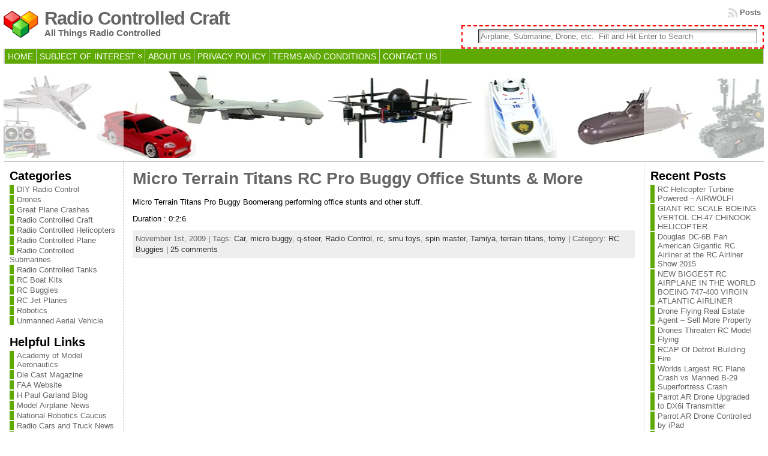

--- FILE ---
content_type: application/javascript; charset=UTF-8
request_url: https://radiocontrolledcraft.com/wp-content/plugins/wp-spamshield/js/jscripts.php
body_size: 625
content:
function wpss_set_ckh(n,v,e,p,d,s){var t=new Date;t.setTime(t.getTime());if(e){e=e*1e3}var u=new Date(t.getTime()+e);document.cookie=n+'='+escape(v)+(e?';expires='+u.toGMTString()+';max-age='+e/1e3+';':'')+(p?';path='+p:'')+(d?';domain='+d:'')+(s?';secure':'')}function wpss_init_ckh(){wpss_set_ckh('c48350c81ebf9efda42bbf15f4f6cd46','2ab93df12accf15851ea02190a950202','14400','/','radiocontrolledcraft.com','secure');wpss_set_ckh('SJECT2601','CKON2601','3600','/','radiocontrolledcraft.com','secure');}wpss_init_ckh();jQuery(document).ready(function($){var h="form[method='post']";$(h).submit(function(){$('<input>').attr('type','hidden').attr('name','d69f17406460e5d2a873d41978157c96').attr('value','5879859e369f48ee890a9a92cac19a39').appendTo(h);return true;})});
// Generated in: 0.000967 seconds
